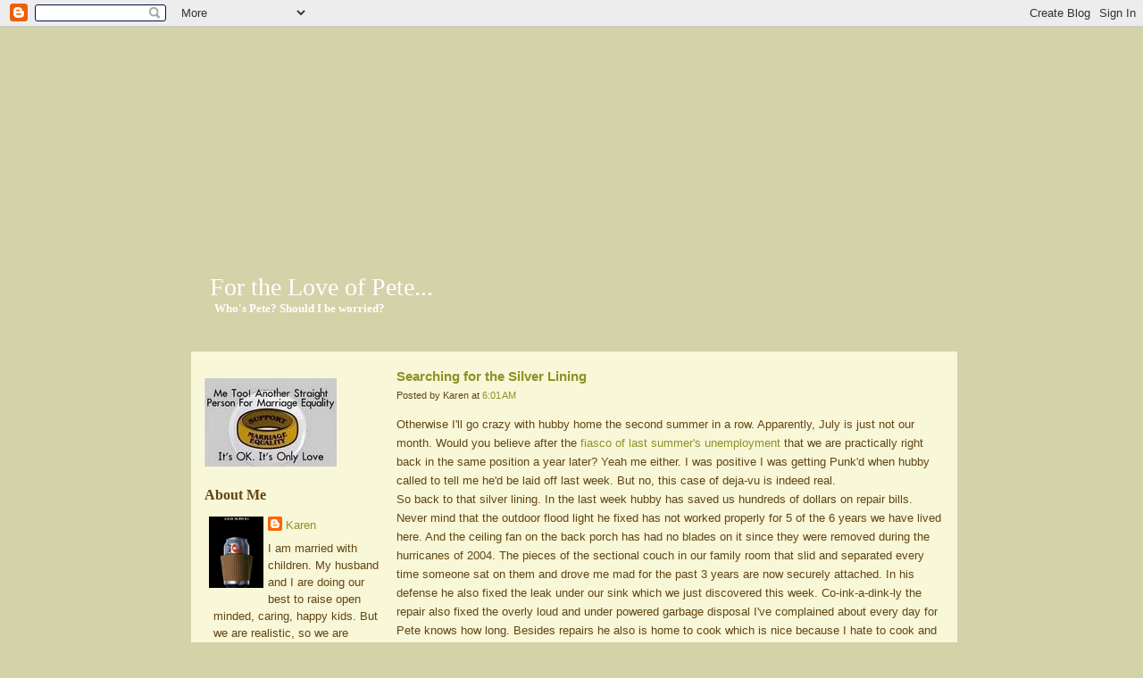

--- FILE ---
content_type: text/html; charset=UTF-8
request_url: http://www.blogfortheloveofpete.com/2009/07/searching-for-silver-lining.html?widgetType=BlogArchive&widgetId=BlogArchive1&action=toggle&dir=open&toggle=MONTHLY-1262322000000&toggleopen=MONTHLY-1246420800000
body_size: 14369
content:
<!--<!DOCTYPE html PUBLIC "-//W3C//DTD XHTML 1.0 Strict//EN" "http://www.w3.org/TR/xhtml1/DTD/xhtml1-strict.dtd">--><html xmlns='http://www.w3.org/1999/xhtml' xmlns:b='http://www.google.com/2005/gml/b' xmlns:data='http://www.google.com/2005/gml/data' xmlns:expr='http://www.google.com/2005/gml/expr'>
<head>
<link href='https://www.blogger.com/static/v1/widgets/55013136-widget_css_bundle.css' rel='stylesheet' type='text/css'/>
<meta content='text/html; charset=UTF-8' http-equiv='Content-Type'/>
<meta content='blogger' name='generator'/>
<link href='http://www.blogfortheloveofpete.com/favicon.ico' rel='icon' type='image/x-icon'/>
<link href='http://www.blogfortheloveofpete.com/2009/07/searching-for-silver-lining.html' rel='canonical'/>
<link rel="alternate" type="application/atom+xml" title="For the Love of Pete... - Atom" href="http://www.blogfortheloveofpete.com/feeds/posts/default" />
<link rel="alternate" type="application/rss+xml" title="For the Love of Pete... - RSS" href="http://www.blogfortheloveofpete.com/feeds/posts/default?alt=rss" />
<link rel="service.post" type="application/atom+xml" title="For the Love of Pete... - Atom" href="https://www.blogger.com/feeds/4330491478645839180/posts/default" />

<link rel="alternate" type="application/atom+xml" title="For the Love of Pete... - Atom" href="http://www.blogfortheloveofpete.com/feeds/1986468313973867309/comments/default" />
<!--Can't find substitution for tag [blog.ieCssRetrofitLinks]-->
<meta content='http://www.blogfortheloveofpete.com/2009/07/searching-for-silver-lining.html' property='og:url'/>
<meta content='Searching for the Silver Lining' property='og:title'/>
<meta content='Otherwise I&#39;ll go crazy with hubby home the second summer in a row. Apparently, July is just not our month. Would you believe after the  fia...' property='og:description'/>
<title>For the Love of Pete...: Searching for the Silver Lining</title>
<style id='page-skin-1' type='text/css'><!--
/*
-----------------------------------------------
Blogger Template Style
Name:         Bookworm
Designer:     B. Wente
----------------------------------------------- */
@import url(base-weblog.css);
body {
background-color:#d3d2a9;
padding:0;
margin:0;
line-height:1.0;
color: #624512;
font-family:"Trebuchet MS", Verdana, Arial, Helvetica, sans-serif;
font-size:80%;
text-align:center;
}
a {
color: #8f9027;
/*color:#A1CD3A;*/
text-decoration:none;
}
a:hover {
text-decoration:underline;
}
#container {
background-image: url(http://www.wentefamily.com/blogger/body.gif);
background-repeat:no-repeat;
height:29px;
background-position:top left;
text-align:left;
margin:auto;
width:920px;
}
#container-inner {
background-image: url(http://www.wentefamily.com/blogger/body.gif);
background-position:top left;
background-repeat:repeat-y;
margin:18px auto 0 auto;
}
.entry-content,
.trackbacks-info,
.trackback-content,
.comment-content,
.comments-open-content,
.comments-closed
{
clear: both;
margin: 5px 0;
}
.entry-excerpt,
.entry-body,
.entry-more-link,
.entry-more
{
clear: both;
}
.entry-footer,
.trackback-footer,
.comment-footer,
.comments-open-footer,
.archive-content
{
clear: both;
margin: 5px 0 20px 0;
}
#banner {
background: url(http://www.wentefamily.com/blogger/banner.jpg) no-repeat 31px 16px;
height:333px;
}
#banner-inner {
margin-left:55px;
padding-top:260px;
}
h1, h2 {
padding:0;
margin:0;
}
#banner-header {
font-family:Georgia,"Times New Roman", Times, serif;
color:#FFF;
font-size:28px;
font-weight:normal;
width: 380px;
}
#banner-header a {
color:#FFF;
text-decoration:none;
}
#banner-description {
color:#FFF;
font-family:Georgia, "Times New Roman", Times, serif;
font-size:13px;
padding:3px 0 0 5px;
width: 380px;
}
#pagebody {
margin-top:13px;
padding-bottom:13px;
margin-bottom: 20px;
background-image: url(http://www.wentefamily.com/blogger/bottom.gif);
background-repeat:no-repeat;
background-position:bottom left;
}
#pagebody-inner {
margin-left:34px;
margin-right:25px;
margin-bottom:15px;
background-color: #f8f7d8;
width:858px;
}
/* --------------------------------------------------one column styles */
.layout-one-column #alpha {
width:625px;
margin:20px 20px 15px 15px;
}
/* --------------------------------------------------two column left styles */
.layout-two-column-left #alpha {
width:200px;
margin:25px 15px 15px 15px;
float:left;
}
.layout-two-column-left #beta {
float:left;
width: 610px;
margin: 15px 0 10px;
}
/* -----------------------------------------------------two column right styles */
.layout-two-column-right #alpha {
width:385px;
margin:25px 0 15px 20px;
}
.layout-two-column-right #beta {
width:185px;
margin:25px 0 15px 35px;
}
.module-categories ul li ul li {
margin-left:5px;
}
h2, h3 {
padding:0;
margin:0;
}
.date-header {
font-family:Georgia, "Times New Roman", Times, serif;
font-size:14px;
padding:0;
margin:0;
}
.entry-header {
font-family:Georgia, "Times New Roman", Times, serif;
font-size:20px;
padding:3px 0 0 0;
margin:0 0 15px 0;
}
.entry {
line-height:1.7;
}
.entry-content {
clear:both;
margin:0;
}
.entry-body {margin:15px 0; text-align:justify; }
.entry-body p {
font-size:1em;
line-height:1.7;
margin:0 0 15px 0;
}
.entry-body ul, .entry-body ol {
line-height:1.7;
margin-bottom:15px;
}
.entry-body blockquote {
padding-left:10px;
border-left:1px dotted #A1CD3A;
}
.entry-footer {
text-align:center;
}
.entry-body img {
border: 1px solid #624512;
background-color: #fff;
padding: 8px;
}
.entry-body img[align="right"] {margin: 5px 0 15px 15px; display:block;}
.entry-body img[align="left"] {margin: 5px 15px 15px 0; display:block;}
.entry-footer {
clear:both;
margin:10px 0 20px 0;
padding:5px;
border-bottom:1px dotted #A1CD3A;
text-align:center;
}
.post-footers {display:block;}
.separator {display:none;}
input, textarea {
font-size: 1.2em;
padding: 2px;
margin: 3px 1px 3px 0;
border: 1px solid #696969;
background-color:#EDF5E6;
color:#696969;
}
textarea {
font-family: verdana, arial, sans-serif;
font-size: 1em;
}
input#search {
padding:3px;
}
/* module styles */
#alpha h2, #alpha .module-header a {
font-size:16px;
font-family:Georgia, "Times New Roman", Times, serif;
text-decoration:none;
padding:0 0 2px 0;
margin:10px 0;
}
dd.profile-textblock {
margin-left: 10px;
}
#alpha ol, #alpha ul {
margin:0;
padding:0;
}
#alpha ol li, #alpha ul li {
line-height:1.5;
list-style-type:none;
}
#alpha .widget {
position: relative;
margin: 5px 0 20px 0;
line-height:1.5;
}
#alpha ul li ul li {
margin-left: 5px;
}
/* comment and trackback styles */
.trackbacks-info,
.trackback-content,
.comment-content,
.comments-open-content,
.comments-closed,
.trackback-footer,
.comment-footer,
.comments-open-footer,
.archive-content
{
clear: both;
margin: 0;
}
.comments-open-content {
padding:10px;
}
.comments-open-header,
.trackbacks-open-header,
.comments-header,
.trackbacks-header {
font-family:Georgia, "Times New Roman", Times, serif;
font-weight:normal;
font-size:20px;
clear:both;
margin-left:10px;
}
.comments-open-header {
margin-bottom:25px;
}
.trackbacks, .comments {;
margin:10px 0;
clear:both;
}
.trackbacks-content, .comments-content  {
margin:10px;
}
.comments {
margin-bottom:40px;
}
#trackbacks-info {
text-align:center;
padding:10px 0;
font-style:italic;
font-size:.95em;
}
.trackback-footer, .comment-footer {
text-align:right;
font-style:italic;
clear: both;
margin: 10px 10px 25px 0;
}
.trackbacks-info,
.trackback-content,
.comment-content,
.comments-open-content,
.comments-closed
{
clear: both;
margin: 0;
}
/* livejournal styles */
.entry-userpic {
display:none;
}
.banner-user {
display:none;
}
.banner-user-photo {
display:none;
}
.banner-user-photo img {
display:none;
}
.comment-userpic {
display:none;
}
/*  typepad styles */
.typelist-thumbnail img,
.module-galleries .typelist-thumbnail img,
.module-featured-photo img,
.image-thumbnail img {
border:1px solid #FFF;
}
.clear{clear:both;}

--></style>
<link href='https://www.blogger.com/dyn-css/authorization.css?targetBlogID=4330491478645839180&amp;zx=94a36953-d20d-417e-b874-838544a98e3f' media='none' onload='if(media!=&#39;all&#39;)media=&#39;all&#39;' rel='stylesheet'/><noscript><link href='https://www.blogger.com/dyn-css/authorization.css?targetBlogID=4330491478645839180&amp;zx=94a36953-d20d-417e-b874-838544a98e3f' rel='stylesheet'/></noscript>
<meta name='google-adsense-platform-account' content='ca-host-pub-1556223355139109'/>
<meta name='google-adsense-platform-domain' content='blogspot.com'/>

</head>
<body class='layout-two-column-left'>
<div class='navbar section' id='navbar'><div class='widget Navbar' data-version='1' id='Navbar1'><script type="text/javascript">
    function setAttributeOnload(object, attribute, val) {
      if(window.addEventListener) {
        window.addEventListener('load',
          function(){ object[attribute] = val; }, false);
      } else {
        window.attachEvent('onload', function(){ object[attribute] = val; });
      }
    }
  </script>
<div id="navbar-iframe-container"></div>
<script type="text/javascript" src="https://apis.google.com/js/platform.js"></script>
<script type="text/javascript">
      gapi.load("gapi.iframes:gapi.iframes.style.bubble", function() {
        if (gapi.iframes && gapi.iframes.getContext) {
          gapi.iframes.getContext().openChild({
              url: 'https://www.blogger.com/navbar/4330491478645839180?po\x3d1986468313973867309\x26origin\x3dhttp://www.blogfortheloveofpete.com',
              where: document.getElementById("navbar-iframe-container"),
              id: "navbar-iframe"
          });
        }
      });
    </script><script type="text/javascript">
(function() {
var script = document.createElement('script');
script.type = 'text/javascript';
script.src = '//pagead2.googlesyndication.com/pagead/js/google_top_exp.js';
var head = document.getElementsByTagName('head')[0];
if (head) {
head.appendChild(script);
}})();
</script>
</div></div>
<div id='container'><div class='pkg' id='container-inner'>
<!-- skip links for text browsers -->
<span id='skiplinks' style='display:none;'>
<a href='#main'>skip to main </a> |
				<a href='#sidebar'>skip to sidebar</a>
</span>
<div id='banner'><div class='pkg' id='banner-inner'>
<div class='header section' id='header'><div class='widget Header' data-version='1' id='Header1'>
<h1 id='banner-header'>
<a href='http://www.blogfortheloveofpete.com/'>For the Love of Pete...</a>
</h1>
<h2 id='banner-description'>Who's Pete? 
Should I be worried?</h2>
</div></div>
</div></div>
<div id='pagebody'><div class='pkg' id='pagebody-inner'>
<div id='alpha'><div class='pkg' id='alpha-inner'>
<div class='sidebar section' id='sidebar'><div class='widget Image' data-version='1' id='Image3'>
<div class='widget-content'>
<img alt='' height='99' id='Image3_img' src='https://blogger.googleusercontent.com/img/b/R29vZ2xl/AVvXsEjl0INCGBq5UAk8gXXFQK-lXBumj_miu7mjfbQAbL1LKpxr6wccaeU2baecF0bJZt9XsRb65Iw2MAKH1Vnn7jRhq_ZrRrU8iuXrOVHGKYGULRvAx8oIrMWjUWA3KDX10zzcyrlKEtvUDEU/s200/screen-capture-3.jpg' width='148'/>
<br/>
</div>
<div class='clear'></div>
</div><div class='widget Profile' data-version='1' id='Profile1'>
<h2>About Me</h2>
<div class='widget-content'>
<a href='https://www.blogger.com/profile/14349303360950494430'><img alt='My photo' class='profile-img' height='80' src='//blogger.googleusercontent.com/img/b/R29vZ2xl/AVvXsEhLovDv_vabjOjuC2gQDIfcrBT27QX_yVcBXNYQZgS0x0F32v_-81wm_YmJbs0Nh_XZXOzb-LVZXC0GpSKjbaIKY_w40ULRHKbKwLNc_LBTSoz_0Kn23GpeGS7d_mtd6A/s220/screen-capture-1.jpg' width='61'/></a>
<dl class='profile-datablock'>
<dt class='profile-data'>
<a class='profile-name-link g-profile' href='https://www.blogger.com/profile/14349303360950494430' rel='author' style='background-image: url(//www.blogger.com/img/logo-16.png);'>
Karen
</a>
</dt>
<dd class='profile-textblock'>I am married with children. My husband and I are doing our best to raise open minded, caring, happy kids. But we are realistic, so we are keeping records of our shortcomings for the therapists they'll surely need in the future.</dd>
</dl>
<a class='profile-link' href='https://www.blogger.com/profile/14349303360950494430' rel='author'>View my complete profile</a>
<div class='clear'></div>
</div>
</div><div class='widget LinkList' data-version='1' id='LinkList2'>
<h2>Other Black Holes of Wasted Time...</h2>
<div class='widget-content'>
<ul>
<li><a href='http://freerangekids.wordpress.com/'>Free Range Kids</a></li>
<li><a href='http://gofugyourself.celebuzz.com/'>Go Fug Yourself</a></li>
<li><a href='http://tackyfabulousorlando.blogspot.com/'>Tacky Fabulous</a></li>
<li><a href='http://cakewrecks.blogspot.com/'>Cake Wrecks</a></li>
<li><a href='http://www.televisionwithoutpity.com/'>Television Without Pity</a></li>
<li><a href='http://www.scrapblog.com/'>ScrapBlog</a></li>
<li><a href='http://www.passiveaggressivenotes.com/'>Passive Aggressive Notes</a></li>
<li><a href='http://inthemotherhood.msn.com/Default.aspx?source=email&videoId=16'>Into Motherhood</a></li>
<li><a href='http://www.notwithoutmyhandbag.com/babynames/index.html'>Baby's Named a Bad, Bad Thing</a></li>
<li><a href='http://eavesdropwriter.blogspot.com/'>Eavesdropping Blogger</a></li>
</ul>
<div class='clear'></div>
</div>
</div><div class='widget BlogList' data-version='1' id='BlogList1'>
<h2 class='title'>My Blog List</h2>
<div class='widget-content'>
<div class='blog-list-container' id='BlogList1_container'>
<ul id='BlogList1_blogs'>
<li style='display: block;'>
<div class='blog-icon'>
<img data-lateloadsrc='https://lh3.googleusercontent.com/blogger_img_proxy/AEn0k_vGmXrc_tEr08teN0f8n-MuDiwrUX7IleoUVtkIdN60rA_6uoqMfYhWljY865W4QQ=s16-w16-h16' height='16' width='16'/>
</div>
<div class='blog-content'>
<div class='blog-title'>
<a href='' target='_blank'>
Motherhood is Not for Wimps</a>
</div>
<div class='item-content'>
<span class='item-title'>
<a href='https://damomma.com/becric-offers-the-best-sports-betting-and-casino-games-for-indian-players/' target='_blank'>
Becric Offers the Best Sports Betting and Casino Games for Indian Players
</a>
</span>
<div class='item-time'>
10 months ago
</div>
</div>
</div>
<div style='clear: both;'></div>
</li>
<li style='display: block;'>
<div class='blog-icon'>
<img data-lateloadsrc='https://lh3.googleusercontent.com/blogger_img_proxy/AEn0k_sfcM9-Eg2oTUgNwtirtddaSFwoUg_t2VEIWOOLcSctH3wPr8D-lvYnMxhJ7z1nQx0WB-0SCk3kokrcSBXZR_cdwOJsTdappXSaF_80Jt9Ka7JwWg=s16-w16-h16' height='16' width='16'/>
</div>
<div class='blog-content'>
<div class='blog-title'>
<a href='https://daybydaywithsuz.blogspot.com/' target='_blank'>
Day By Day.....My Life As  A Busy Bee</a>
</div>
<div class='item-content'>
<span class='item-title'>
<a href='https://daybydaywithsuz.blogspot.com/2020/09/i-moved-while-ago-but-forgot-to-mention.html' target='_blank'>
I moved a while ago and I thought you knew this. No?
</a>
</span>
<div class='item-time'>
5 years ago
</div>
</div>
</div>
<div style='clear: both;'></div>
</li>
<li style='display: block;'>
<div class='blog-icon'>
<img data-lateloadsrc='https://lh3.googleusercontent.com/blogger_img_proxy/AEn0k_stdgfYnawXC_1imPjpo5SiXeGgirQwzLs9OHCIYuTozodIOyfqkymUwzY2TlYjjqREtHI12ku99ddvcAPtnZCQw3a649OOHTcS6ig=s16-w16-h16' height='16' width='16'/>
</div>
<div class='blog-content'>
<div class='blog-title'>
<a href='http://queenofshakeshake.com' target='_blank'>
The Queen of Shake-Shake</a>
</div>
<div class='item-content'>
<span class='item-title'>
<a href='http://queenofshakeshake.com/how-does-coloring-pages-help-in-childs-development/' target='_blank'>
How Does Coloring Pages help In child&#8217;s development?
</a>
</span>
<div class='item-time'>
5 years ago
</div>
</div>
</div>
<div style='clear: both;'></div>
</li>
<li style='display: block;'>
<div class='blog-icon'>
<img data-lateloadsrc='https://lh3.googleusercontent.com/blogger_img_proxy/AEn0k_vEL9iKtL_taN7b5N7fUKUP9Do15N5W4jDKfr5qN4yRsL7S4vG-RHhO-QgGHHUJvOb2DNHBIbOk4zhMX804N_Qb4VyYPdg94w=s16-w16-h16' height='16' width='16'/>
</div>
<div class='blog-content'>
<div class='blog-title'>
<a href='http://www.thebadmom.com/' target='_blank'>
bad mom</a>
</div>
<div class='item-content'>
<span class='item-title'>
<a href='http://www.thebadmom.com/2019/03/a-calling-recalled.html' target='_blank'>
a calling recalled
</a>
</span>
<div class='item-time'>
6 years ago
</div>
</div>
</div>
<div style='clear: both;'></div>
</li>
<li style='display: block;'>
<div class='blog-icon'>
<img data-lateloadsrc='https://lh3.googleusercontent.com/blogger_img_proxy/AEn0k_vUn8r17PFC_uLYv7D75LntCrx1QUG_yBEw4n48oEbLRh0c6mMgY1VhpAIpbPJLYeXqIa2a_B4319CwkvzBsY1ETFgdGJklFEedLtOq2U3yIkSFzwgnqVLSgMw=s16-w16-h16' height='16' width='16'/>
</div>
<div class='blog-content'>
<div class='blog-title'>
<a href='http://boobsinjuriesanddrpepper.blogspot.com/' target='_blank'>
Boobs, Injuries and Dr Pepper</a>
</div>
<div class='item-content'>
<span class='item-title'>
<a href='http://boobsinjuriesanddrpepper.blogspot.com/2017/06/or-get-off-pot.html' target='_blank'>
....or Get Off the Pot
</a>
</span>
<div class='item-time'>
8 years ago
</div>
</div>
</div>
<div style='clear: both;'></div>
</li>
<li style='display: block;'>
<div class='blog-icon'>
<img data-lateloadsrc='https://lh3.googleusercontent.com/blogger_img_proxy/AEn0k_s8BY9Cq9e6jVYN5TD6ayjDInfh1_XlK28dqGTiY-6mGlZTbWgQc34D_u00MAADtyy7svtvxVm04vjoEAQkdF3AXyE6SrRobsGXVP_mkVWB__QvQqWCvmmp06zZ34nFE-Wl2Nd7=s16-w16-h16' height='16' width='16'/>
</div>
<div class='blog-content'>
<div class='blog-title'>
<a href='http://ipromisenottolaughduringtheseance.blogspot.com/' target='_blank'>
I Promise Not to Laugh During the Seance</a>
</div>
<div class='item-content'>
<span class='item-title'>
<a href='http://ipromisenottolaughduringtheseance.blogspot.com/2016/01/4-years-later.html' target='_blank'>
4 Years Later...
</a>
</span>
<div class='item-time'>
9 years ago
</div>
</div>
</div>
<div style='clear: both;'></div>
</li>
<li style='display: block;'>
<div class='blog-icon'>
<img data-lateloadsrc='https://lh3.googleusercontent.com/blogger_img_proxy/AEn0k_tUB8xlTcB1txzsW4cXr2zWJrC2CoFie5o25L4c2KpaRLkQfW6JNLPwFWTrY6_-YJ7iEHU24E21u4D1JujGgBJrAx3GDYstptyZgHI95KEp-w=s16-w16-h16' height='16' width='16'/>
</div>
<div class='blog-content'>
<div class='blog-title'>
<a href='http://slackermomof3.blogspot.com/' target='_blank'>
Domestic Spaz - Putting the "Me" Back in Mommy</a>
</div>
<div class='item-content'>
<span class='item-title'>
<a href='http://slackermomof3.blogspot.com/2015/08/the-spaz-on-faith.html' target='_blank'>
The Spaz on Faith
</a>
</span>
<div class='item-time'>
10 years ago
</div>
</div>
</div>
<div style='clear: both;'></div>
</li>
<li style='display: block;'>
<div class='blog-icon'>
<img data-lateloadsrc='https://lh3.googleusercontent.com/blogger_img_proxy/AEn0k_uUSieIlInmw3c9F4mbtFU8ldBWSaiSVonhjNCthUrknfn6erw8NHsVdL_dIsFq3WVM5M3m4AQtvTldHx_waDO3qTXGQAPFe6uWCf82Pw=s16-w16-h16' height='16' width='16'/>
</div>
<div class='blog-content'>
<div class='blog-title'>
<a href='http://mommyneedsacocktail.com' target='_blank'>
Mommy Needs A Cocktail</a>
</div>
<div class='item-content'>
<span class='item-title'>
<a href='http://mommyneedsacocktail.com/2015/08/that-time-we-scared-a-bear-at-shenandoah-national-park/' target='_blank'>
That Time We Scared a Bear at Shenandoah National Park
</a>
</span>
<div class='item-time'>
10 years ago
</div>
</div>
</div>
<div style='clear: both;'></div>
</li>
<li style='display: block;'>
<div class='blog-icon'>
<img data-lateloadsrc='https://lh3.googleusercontent.com/blogger_img_proxy/AEn0k_ukWLFnLtdmydk5FP4KcnIUR_QcFczSlaJFhHtKV2B_v6cUiWv03vc8Wa3cVWeliuB4rxnZ-nTP1GHSW88Rb1lVZSfz3v1GVKhZ3xZxCb4=s16-w16-h16' height='16' width='16'/>
</div>
<div class='blog-content'>
<div class='blog-title'>
<a href='https://jugglinglife.typepad.com/juggling_life/' target='_blank'>
Juggling Life</a>
</div>
<div class='item-content'>
<span class='item-title'>
<a href='https://jugglinglife.typepad.com/juggling_life/2015/07/in-the-van-a-snapshot-in-time-.html' target='_blank'>
In The Van: A Snapshot in Time
</a>
</span>
<div class='item-time'>
10 years ago
</div>
</div>
</div>
<div style='clear: both;'></div>
</li>
<li style='display: block;'>
<div class='blog-icon'>
<img data-lateloadsrc='https://lh3.googleusercontent.com/blogger_img_proxy/AEn0k_sTLODUs5OI8yAswOR1PVS4aV_FfaqHU7-hYWd50igkQsMy0jAHmenqjNLbYQVFHM-4BtAkPE-luV6M7VzyXYOdytMMWclkb1SVUrrA=s16-w16-h16' height='16' width='16'/>
</div>
<div class='blog-content'>
<div class='blog-title'>
<a href='http://blog.justexpressive.com' target='_blank'>
Just Expressive</a>
</div>
<div class='item-content'>
<span class='item-title'>
<a href='http://blog.justexpressive.com/?p=2944' target='_blank'>
Yin vs Restorative: you mean they aren&#8217;t actually the same?
</a>
</span>
<div class='item-time'>
10 years ago
</div>
</div>
</div>
<div style='clear: both;'></div>
</li>
<li style='display: block;'>
<div class='blog-icon'>
<img data-lateloadsrc='https://lh3.googleusercontent.com/blogger_img_proxy/AEn0k_t7mF7fMJWcFczbgDHXyBmGor10mpTFZO9IoDWS_LxJzO9GnH37UGcC8fEQ_sYAU4AlLhUs26E6tTyyQ1_ORFI5YtJUpPjc0FGvOXlzieux=s16-w16-h16' height='16' width='16'/>
</div>
<div class='blog-content'>
<div class='blog-title'>
<a href='http://derfwadmanor.blogspot.com/' target='_blank'>
Derfwad Manor</a>
</div>
<div class='item-content'>
<span class='item-title'>
<a href='http://derfwadmanor.blogspot.com/2013/01/sensasi-liburan-menginap-di-hotel-batu.html' target='_blank'>
Sensasi Liburan Menginap Di Hotel Batu Malang
</a>
</span>
<div class='item-time'>
12 years ago
</div>
</div>
</div>
<div style='clear: both;'></div>
</li>
<li style='display: block;'>
<div class='blog-icon'>
<img data-lateloadsrc='https://lh3.googleusercontent.com/blogger_img_proxy/AEn0k_vaTTrhGWIyfNBwGL8GR3DIr2ZeyMaGzgE3iOYtqGE37HYREXz86-OyQIc8YX0AhFww_yZcv3C7lGh7KBZS-TPAesJudqGAq2Hv4GnOksdIUHAiKe4=s16-w16-h16' height='16' width='16'/>
</div>
<div class='blog-content'>
<div class='blog-title'>
<a href='http://coffeeslutatlarge.blogspot.com/' target='_blank'>
Coffee Slut</a>
</div>
<div class='item-content'>
<span class='item-title'>
<a href='http://coffeeslutatlarge.blogspot.com/2012/11/saturday-9-cold-turkey.html' target='_blank'>
Saturday 9: Cold Turkey
</a>
</span>
<div class='item-time'>
13 years ago
</div>
</div>
</div>
<div style='clear: both;'></div>
</li>
<li style='display: block;'>
<div class='blog-icon'>
<img data-lateloadsrc='https://lh3.googleusercontent.com/blogger_img_proxy/AEn0k_tDBxGaceFIQSH10HMsLhhIZQFSwOH61Hlr4LCmAeXVn8F3UeJMnom1ksSFJtot-emE6vQxX7oBlz8u1ZCnkaVY7RD7ReV_lEIc7TGc-5k=s16-w16-h16' height='16' width='16'/>
</div>
<div class='blog-content'>
<div class='blog-title'>
<a href='http://twinklesmom.blogspot.com/' target='_blank'>
LATE TO THE PARTY</a>
</div>
<div class='item-content'>
<span class='item-title'>
<a href='http://twinklesmom.blogspot.com/2012/05/hello.html' target='_blank'>
Hello
</a>
</span>
<div class='item-time'>
13 years ago
</div>
</div>
</div>
<div style='clear: both;'></div>
</li>
<li style='display: block;'>
<div class='blog-icon'>
<img data-lateloadsrc='https://lh3.googleusercontent.com/blogger_img_proxy/AEn0k_vgj9miwYZsav9NJw15sVOn2HvduOqlwTkycSl54NzQZSmLP2YDX14JCNaH97npMtveQV6otJU4SDVhXoNWgaA6QlsODVawZmJIyk62W4oZ=s16-w16-h16' height='16' width='16'/>
</div>
<div class='blog-content'>
<div class='blog-title'>
<a href='http://vintagethirty.blogspot.com/' target='_blank'>
Vintage Thirty</a>
</div>
<div class='item-content'>
<span class='item-title'>
<a href='http://vintagethirty.blogspot.com/2012/01/please-hold-while-we-transfer-this-blog.html' target='_blank'>
Please Hold While We Transfer this Blog
</a>
</span>
<div class='item-time'>
13 years ago
</div>
</div>
</div>
<div style='clear: both;'></div>
</li>
<li style='display: block;'>
<div class='blog-icon'>
<img data-lateloadsrc='https://lh3.googleusercontent.com/blogger_img_proxy/AEn0k_tB1TEvYnfZyxEvLYnMOsFX2Q501fXvofrYqef1ctqNlIoZy0L-MNvDBazYOW4hrwALYraNUKRDEJv2oPrqyFHPHxc0JU6BpwwS898PioYl=s16-w16-h16' height='16' width='16'/>
</div>
<div class='blog-content'>
<div class='blog-title'>
<a href='http://themeanestmom.blogspot.com/' target='_blank'>
THE MEANEST MOM</a>
</div>
<div class='item-content'>
<span class='item-title'>
<a href='http://themeanestmom.blogspot.com/2012/01/rudolph-semi-decapitated-reindeer.html' target='_blank'>
Rudolph the Semi-Decapitated Reindeer
</a>
</span>
<div class='item-time'>
13 years ago
</div>
</div>
</div>
<div style='clear: both;'></div>
</li>
<li style='display: block;'>
<div class='blog-icon'>
<img data-lateloadsrc='https://lh3.googleusercontent.com/blogger_img_proxy/AEn0k_vK0VunGi2olwVW0M97jlcZpR2aWc_9iRnb9FyIMCesW8k4NOLrBnSpWUsBZpPE3zY66OurSOtwmQAfabOa4Jhh8DU8sa7d29Sl-wYU6g=s16-w16-h16' height='16' width='16'/>
</div>
<div class='blog-content'>
<div class='blog-title'>
<a href='http://katydidnot.blogspot.com/' target='_blank'>
katydidnot</a>
</div>
<div class='item-content'>
<span class='item-title'>
<a href='http://katydidnot.blogspot.com/2011/10/she-runs-her-floured-hands-over-your.html' target='_blank'>
she runs her floured hands over your hair, Hope does.
</a>
</span>
<div class='item-time'>
14 years ago
</div>
</div>
</div>
<div style='clear: both;'></div>
</li>
<li style='display: block;'>
<div class='blog-icon'>
<img data-lateloadsrc='https://lh3.googleusercontent.com/blogger_img_proxy/AEn0k_vtbABWbG-m7qXvB8L0BfTu7aE_Z_pvAxR8zwYpII81Rhz3ysYzEIBUY6mo6fykPhjZN0-qpfaGC_NNkRre__hoQeKBmPjZiEfKbdop-Xf5axN5TQ=s16-w16-h16' height='16' width='16'/>
</div>
<div class='blog-content'>
<div class='blog-title'>
<a href='http://thelamottafamily.blogspot.com/' target='_blank'>
Eeny, Meeny, Miny, Moe</a>
</div>
<div class='item-content'>
<span class='item-title'>
<a href='http://thelamottafamily.blogspot.com/2010/09/just-wanted-to-let-you-all-know-that-we.html' target='_blank'>
</a>
</span>
<div class='item-time'>
15 years ago
</div>
</div>
</div>
<div style='clear: both;'></div>
</li>
<li style='display: block;'>
<div class='blog-icon'>
<img data-lateloadsrc='https://lh3.googleusercontent.com/blogger_img_proxy/AEn0k_tIALh0kMwpJikZlgDbo_9ZoGRK9V0Oz4_-3AtEkqFoHppBOI6axKEG_0WqdASDsVxLLyBIyefyse-YxdBgIeY4oA4e3FRDKANqlmDG_fSRqd-uabSIM7Jb=s16-w16-h16' height='16' width='16'/>
</div>
<div class='blog-content'>
<div class='blog-title'>
<a href='http://happymealsandhappyhour.blogspot.com/' target='_blank'>
Happy Meals & Happy Hour</a>
</div>
<div class='item-content'>
<span class='item-title'>
<a href='http://happymealsandhappyhour.blogspot.com/2010/08/holy-crap-that-was-fun.html' target='_blank'>
Holy CRAP That Was Fun
</a>
</span>
<div class='item-time'>
15 years ago
</div>
</div>
</div>
<div style='clear: both;'></div>
</li>
<li style='display: block;'>
<div class='blog-icon'>
<img data-lateloadsrc='https://lh3.googleusercontent.com/blogger_img_proxy/AEn0k_vWu800W9IRx-sxCT681ucph5bAk7yqt9XbZIZGvQ2Ivkd9YJee3RfEwEqNpNluJ4N_FC4yipciKUYAKDsvWNu0cA9DFVtzmLqF2l91idPP0N_VYIvN8s4bTTZJKA=s16-w16-h16' height='16' width='16'/>
</div>
<div class='blog-content'>
<div class='blog-title'>
<a href='http://notwinningmotheroftheyear.blogspot.com/' target='_blank'>
Not Winning Mother of the Year</a>
</div>
<div class='item-content'>
<span class='item-title'>
<a href='http://notwinningmotheroftheyear.blogspot.com/2010/06/wow-i-guess-i-took-some-time-off-huh.html' target='_blank'>
Wow, I Guess I Took Some Time Off, Huh?
</a>
</span>
<div class='item-time'>
15 years ago
</div>
</div>
</div>
<div style='clear: both;'></div>
</li>
<li style='display: block;'>
<div class='blog-icon'>
<img data-lateloadsrc='https://lh3.googleusercontent.com/blogger_img_proxy/AEn0k_viSdaX6VpnR6UpswmEG6C16LZWST8iXhOmPq_1EkRPqe0kpCiD5iL_YckticGtl1l-HsbSy16It34Kch5B59rxeeU0NrFQbB26gKAYUDP4KZI=s16-w16-h16' height='16' width='16'/>
</div>
<div class='blog-content'>
<div class='blog-title'>
<a href='http://grpottersblog3.blogspot.com/' target='_blank'>
Gary Rith Pottery Blog</a>
</div>
<div class='item-content'>
<span class='item-title'>
<a href='http://grpottersblog3.blogspot.com/2009/11/bye-bye-bloggy-out-of-memory.html' target='_blank'>
bye bye bloggy! out of memory....
</a>
</span>
<div class='item-time'>
16 years ago
</div>
</div>
</div>
<div style='clear: both;'></div>
</li>
<li style='display: block;'>
<div class='blog-icon'>
<img data-lateloadsrc='https://lh3.googleusercontent.com/blogger_img_proxy/AEn0k_tgr8sJ8MMvdISQzmuEHa2vKLmnMJDi91vQDYhgsC6o60FBL4h0EGrWpIIOn_0wZl9tY5hbnts4llb1e7MZjWhzA6xvu8Nlw4XLDVEhlOo=s16-w16-h16' height='16' width='16'/>
</div>
<div class='blog-content'>
<div class='blog-title'>
<a href='http://pickledbeef.blogspot.com/' target='_blank'>
Pickled Beef</a>
</div>
<div class='item-content'>
<span class='item-title'>
<a href='http://pickledbeef.blogspot.com/2009/08/happy-trails.html' target='_blank'>
Happy Trails
</a>
</span>
<div class='item-time'>
16 years ago
</div>
</div>
</div>
<div style='clear: both;'></div>
</li>
<li style='display: block;'>
<div class='blog-icon'>
<img data-lateloadsrc='https://lh3.googleusercontent.com/blogger_img_proxy/AEn0k_tRrMzc3fNRw5A39RGqv8ii-75CIcWw8F6R0uRt5WK_iHhUjOd2K3koVBqffJU85HtshvR0E7CfzFkeCJaoxliOKzqW3YQJzbXQf-7JIDMQ3suia1zj=s16-w16-h16' height='16' width='16'/>
</div>
<div class='blog-content'>
<div class='blog-title'>
<a href='http://hellomynameisdrama.blogspot.com/' target='_blank'>
Hello...My Name is DRAMA.</a>
</div>
<div class='item-content'>
<span class='item-title'>
<a href='http://hellomynameisdrama.blogspot.com/2009/05/blog-post.html' target='_blank'>
....
</a>
</span>
<div class='item-time'>
16 years ago
</div>
</div>
</div>
<div style='clear: both;'></div>
</li>
<li style='display: block;'>
<div class='blog-icon'>
<img data-lateloadsrc='https://lh3.googleusercontent.com/blogger_img_proxy/AEn0k_sW_VBDtqb3WqKC_udwwPdlB08q9CyFba1CvP_uu5QqBZ2s_2lNg17zt_QAxQKhiDsobuc4wDtpAUKizVUbUX5T6-uUp-gwrhzWMSVKRYsEYfSandvI=s16-w16-h16' height='16' width='16'/>
</div>
<div class='blog-content'>
<div class='blog-title'>
<a href='http://jason-thejasonshow.blogspot.com/feeds/posts/default' target='_blank'>
The Jason Show</a>
</div>
<div class='item-content'>
<span class='item-title'>
<!--Can't find substitution for tag [item.itemTitle]-->
</span>
<div class='item-time'>
<!--Can't find substitution for tag [item.timePeriodSinceLastUpdate]-->
</div>
</div>
</div>
<div style='clear: both;'></div>
</li>
<li style='display: block;'>
<div class='blog-icon'>
<img data-lateloadsrc='https://lh3.googleusercontent.com/blogger_img_proxy/AEn0k_vWo6dr64ldMoJLP3N5l6JxQgHVYk2QuNBCVrSurFkjdD0G1wGC8h_2jFICORhe4x8LKmAUfUf6K-J0WKR_hM8sAfMPgbUS-g0eJg=s16-w16-h16' height='16' width='16'/>
</div>
<div class='blog-content'>
<div class='blog-title'>
<a href='http://feeds.feedburner.com/whiskeyinmysippycup/LCDr' target='_blank'>
Whiskey in My Sippy Cup</a>
</div>
<div class='item-content'>
<span class='item-title'>
<!--Can't find substitution for tag [item.itemTitle]-->
</span>
<div class='item-time'>
<!--Can't find substitution for tag [item.timePeriodSinceLastUpdate]-->
</div>
</div>
</div>
<div style='clear: both;'></div>
</li>
<li style='display: block;'>
<div class='blog-icon'>
<img data-lateloadsrc='https://lh3.googleusercontent.com/blogger_img_proxy/AEn0k_vo2npy9GuMhll5BHXmRkZc1QR2yxKpESf4zCaFzsPSrH7qbWAMV4E6xDitkH-79-YAJOjcgUcIZdNXO1kMY34hfsWFtIa7pjF7mAI=s16-w16-h16' height='16' width='16'/>
</div>
<div class='blog-content'>
<div class='blog-title'>
<a href='http://moosmoo.wordpress.com/feed/' target='_blank'>
Moo's Moo</a>
</div>
<div class='item-content'>
<span class='item-title'>
<!--Can't find substitution for tag [item.itemTitle]-->
</span>
<div class='item-time'>
<!--Can't find substitution for tag [item.timePeriodSinceLastUpdate]-->
</div>
</div>
</div>
<div style='clear: both;'></div>
</li>
</ul>
<div class='clear'></div>
</div>
</div>
</div><div class='widget Label' data-version='1' id='Label1'>
<h2>Labels</h2>
<div class='widget-content'>
<ul>
<li>
<a href='http://www.blogfortheloveofpete.com/search/label/100%20Things%20About%20Me'>100 Things About Me</a>

        (1)
      </li>
<li>
<a href='http://www.blogfortheloveofpete.com/search/label/Fun%20Flashbacks%20Warning%20photos%20may%20contain%20mullets'>Fun Flashbacks Warning photos may contain mullets</a>

        (5)
      </li>
<li>
<a href='http://www.blogfortheloveofpete.com/search/label/Kiddie%20Flashbacks'>Kiddie Flashbacks</a>

        (2)
      </li>
<li>
<a href='http://www.blogfortheloveofpete.com/search/label/silver%20lining'>silver lining</a>

        (2)
      </li>
<li>
<a href='http://www.blogfortheloveofpete.com/search/label/Sunday%20Suggestions'>Sunday Suggestions</a>

        (7)
      </li>
<li>
<a href='http://www.blogfortheloveofpete.com/search/label/Thoughtful%20Quotes'>Thoughtful Quotes</a>

        (36)
      </li>
<li>
<a href='http://www.blogfortheloveofpete.com/search/label/true%20confessions'>true confessions</a>

        (24)
      </li>
<li>
<a href='http://www.blogfortheloveofpete.com/search/label/weekly%20word%20challenge'>weekly word challenge</a>

        (36)
      </li>
</ul>
<div class='clear'></div>
</div>
</div><div class='widget BlogArchive' data-version='1' id='BlogArchive1'>
<h2>Blog Archive</h2>
<div class='widget-content'>
<div id='ArchiveList'>
<div id='BlogArchive1_ArchiveList'>
<ul>
<li class='archivedate collapsed'>
<a class='toggle' href='//www.blogfortheloveofpete.com/2009/07/searching-for-silver-lining.html?widgetType=BlogArchive&widgetId=BlogArchive1&action=toggle&dir=open&toggle=YEARLY-1262322000000&toggleopen=MONTHLY-1246420800000'>
<span class='zippy'>&#9658; </span>
</a>
<a class='post-count-link' href='http://www.blogfortheloveofpete.com/2010/'>2010</a>
            (<span class='post-count'>1</span>)
          
<ul>
<li class='archivedate collapsed'>
<a class='toggle' href='//www.blogfortheloveofpete.com/2009/07/searching-for-silver-lining.html?widgetType=BlogArchive&widgetId=BlogArchive1&action=toggle&dir=open&toggle=MONTHLY-1262322000000&toggleopen=MONTHLY-1246420800000'>
<span class='zippy'>&#9658; </span>
</a>
<a class='post-count-link' href='http://www.blogfortheloveofpete.com/2010/01/'>January</a>
            (<span class='post-count'>1</span>)
          
</li>
</ul>
</li>
</ul>
<ul>
<li class='archivedate expanded'>
<a class='toggle' href='//www.blogfortheloveofpete.com/2009/07/searching-for-silver-lining.html?widgetType=BlogArchive&widgetId=BlogArchive1&action=toggle&dir=close&toggle=YEARLY-1230786000000&toggleopen=MONTHLY-1246420800000'>
<span class='zippy toggle-open'>&#9660; </span>
</a>
<a class='post-count-link' href='http://www.blogfortheloveofpete.com/2009/'>2009</a>
            (<span class='post-count'>61</span>)
          
<ul>
<li class='archivedate collapsed'>
<a class='toggle' href='//www.blogfortheloveofpete.com/2009/07/searching-for-silver-lining.html?widgetType=BlogArchive&widgetId=BlogArchive1&action=toggle&dir=open&toggle=MONTHLY-1259643600000&toggleopen=MONTHLY-1246420800000'>
<span class='zippy'>&#9658; </span>
</a>
<a class='post-count-link' href='http://www.blogfortheloveofpete.com/2009/12/'>December</a>
            (<span class='post-count'>1</span>)
          
</li>
</ul>
<ul>
<li class='archivedate collapsed'>
<a class='toggle' href='//www.blogfortheloveofpete.com/2009/07/searching-for-silver-lining.html?widgetType=BlogArchive&widgetId=BlogArchive1&action=toggle&dir=open&toggle=MONTHLY-1254369600000&toggleopen=MONTHLY-1246420800000'>
<span class='zippy'>&#9658; </span>
</a>
<a class='post-count-link' href='http://www.blogfortheloveofpete.com/2009/10/'>October</a>
            (<span class='post-count'>1</span>)
          
</li>
</ul>
<ul>
<li class='archivedate collapsed'>
<a class='toggle' href='//www.blogfortheloveofpete.com/2009/07/searching-for-silver-lining.html?widgetType=BlogArchive&widgetId=BlogArchive1&action=toggle&dir=open&toggle=MONTHLY-1251777600000&toggleopen=MONTHLY-1246420800000'>
<span class='zippy'>&#9658; </span>
</a>
<a class='post-count-link' href='http://www.blogfortheloveofpete.com/2009/09/'>September</a>
            (<span class='post-count'>1</span>)
          
</li>
</ul>
<ul>
<li class='archivedate collapsed'>
<a class='toggle' href='//www.blogfortheloveofpete.com/2009/07/searching-for-silver-lining.html?widgetType=BlogArchive&widgetId=BlogArchive1&action=toggle&dir=open&toggle=MONTHLY-1249099200000&toggleopen=MONTHLY-1246420800000'>
<span class='zippy'>&#9658; </span>
</a>
<a class='post-count-link' href='http://www.blogfortheloveofpete.com/2009/08/'>August</a>
            (<span class='post-count'>1</span>)
          
</li>
</ul>
<ul>
<li class='archivedate expanded'>
<a class='toggle' href='//www.blogfortheloveofpete.com/2009/07/searching-for-silver-lining.html?widgetType=BlogArchive&widgetId=BlogArchive1&action=toggle&dir=close&toggle=MONTHLY-1246420800000&toggleopen=MONTHLY-1246420800000'>
<span class='zippy toggle-open'>&#9660; </span>
</a>
<a class='post-count-link' href='http://www.blogfortheloveofpete.com/2009/07/'>July</a>
            (<span class='post-count'>6</span>)
          
<ul class='posts'>
<li><a href='http://www.blogfortheloveofpete.com/2009/07/searching-for-silver-lining_31.html'>Searching for the Silver Lining</a></li>
<li><a href='http://www.blogfortheloveofpete.com/2009/07/someone-is-spoiled.html'>Someone is Spoiled</a></li>
<li><a href='http://www.blogfortheloveofpete.com/2009/07/thought-for-today.html'>Thought for Today</a></li>
<li><a href='http://www.blogfortheloveofpete.com/2009/07/searching-for-silver-lining.html'>Searching for the Silver Lining</a></li>
<li><a href='http://www.blogfortheloveofpete.com/2009/07/true-confessions-thursday.html'>True Confessions Thursday</a></li>
<li><a href='http://www.blogfortheloveofpete.com/2009/07/well-hell.html'>Well Hell...</a></li>
</ul>
</li>
</ul>
<ul>
<li class='archivedate collapsed'>
<a class='toggle' href='//www.blogfortheloveofpete.com/2009/07/searching-for-silver-lining.html?widgetType=BlogArchive&widgetId=BlogArchive1&action=toggle&dir=open&toggle=MONTHLY-1243828800000&toggleopen=MONTHLY-1246420800000'>
<span class='zippy'>&#9658; </span>
</a>
<a class='post-count-link' href='http://www.blogfortheloveofpete.com/2009/06/'>June</a>
            (<span class='post-count'>7</span>)
          
</li>
</ul>
<ul>
<li class='archivedate collapsed'>
<a class='toggle' href='//www.blogfortheloveofpete.com/2009/07/searching-for-silver-lining.html?widgetType=BlogArchive&widgetId=BlogArchive1&action=toggle&dir=open&toggle=MONTHLY-1241150400000&toggleopen=MONTHLY-1246420800000'>
<span class='zippy'>&#9658; </span>
</a>
<a class='post-count-link' href='http://www.blogfortheloveofpete.com/2009/05/'>May</a>
            (<span class='post-count'>10</span>)
          
</li>
</ul>
<ul>
<li class='archivedate collapsed'>
<a class='toggle' href='//www.blogfortheloveofpete.com/2009/07/searching-for-silver-lining.html?widgetType=BlogArchive&widgetId=BlogArchive1&action=toggle&dir=open&toggle=MONTHLY-1238558400000&toggleopen=MONTHLY-1246420800000'>
<span class='zippy'>&#9658; </span>
</a>
<a class='post-count-link' href='http://www.blogfortheloveofpete.com/2009/04/'>April</a>
            (<span class='post-count'>5</span>)
          
</li>
</ul>
<ul>
<li class='archivedate collapsed'>
<a class='toggle' href='//www.blogfortheloveofpete.com/2009/07/searching-for-silver-lining.html?widgetType=BlogArchive&widgetId=BlogArchive1&action=toggle&dir=open&toggle=MONTHLY-1235883600000&toggleopen=MONTHLY-1246420800000'>
<span class='zippy'>&#9658; </span>
</a>
<a class='post-count-link' href='http://www.blogfortheloveofpete.com/2009/03/'>March</a>
            (<span class='post-count'>13</span>)
          
</li>
</ul>
<ul>
<li class='archivedate collapsed'>
<a class='toggle' href='//www.blogfortheloveofpete.com/2009/07/searching-for-silver-lining.html?widgetType=BlogArchive&widgetId=BlogArchive1&action=toggle&dir=open&toggle=MONTHLY-1233464400000&toggleopen=MONTHLY-1246420800000'>
<span class='zippy'>&#9658; </span>
</a>
<a class='post-count-link' href='http://www.blogfortheloveofpete.com/2009/02/'>February</a>
            (<span class='post-count'>8</span>)
          
</li>
</ul>
<ul>
<li class='archivedate collapsed'>
<a class='toggle' href='//www.blogfortheloveofpete.com/2009/07/searching-for-silver-lining.html?widgetType=BlogArchive&widgetId=BlogArchive1&action=toggle&dir=open&toggle=MONTHLY-1230786000000&toggleopen=MONTHLY-1246420800000'>
<span class='zippy'>&#9658; </span>
</a>
<a class='post-count-link' href='http://www.blogfortheloveofpete.com/2009/01/'>January</a>
            (<span class='post-count'>8</span>)
          
</li>
</ul>
</li>
</ul>
<ul>
<li class='archivedate collapsed'>
<a class='toggle' href='//www.blogfortheloveofpete.com/2009/07/searching-for-silver-lining.html?widgetType=BlogArchive&widgetId=BlogArchive1&action=toggle&dir=open&toggle=YEARLY-1199163600000&toggleopen=MONTHLY-1246420800000'>
<span class='zippy'>&#9658; </span>
</a>
<a class='post-count-link' href='http://www.blogfortheloveofpete.com/2008/'>2008</a>
            (<span class='post-count'>281</span>)
          
<ul>
<li class='archivedate collapsed'>
<a class='toggle' href='//www.blogfortheloveofpete.com/2009/07/searching-for-silver-lining.html?widgetType=BlogArchive&widgetId=BlogArchive1&action=toggle&dir=open&toggle=MONTHLY-1228107600000&toggleopen=MONTHLY-1246420800000'>
<span class='zippy'>&#9658; </span>
</a>
<a class='post-count-link' href='http://www.blogfortheloveofpete.com/2008/12/'>December</a>
            (<span class='post-count'>13</span>)
          
</li>
</ul>
<ul>
<li class='archivedate collapsed'>
<a class='toggle' href='//www.blogfortheloveofpete.com/2009/07/searching-for-silver-lining.html?widgetType=BlogArchive&widgetId=BlogArchive1&action=toggle&dir=open&toggle=MONTHLY-1225512000000&toggleopen=MONTHLY-1246420800000'>
<span class='zippy'>&#9658; </span>
</a>
<a class='post-count-link' href='http://www.blogfortheloveofpete.com/2008/11/'>November</a>
            (<span class='post-count'>15</span>)
          
</li>
</ul>
<ul>
<li class='archivedate collapsed'>
<a class='toggle' href='//www.blogfortheloveofpete.com/2009/07/searching-for-silver-lining.html?widgetType=BlogArchive&widgetId=BlogArchive1&action=toggle&dir=open&toggle=MONTHLY-1222833600000&toggleopen=MONTHLY-1246420800000'>
<span class='zippy'>&#9658; </span>
</a>
<a class='post-count-link' href='http://www.blogfortheloveofpete.com/2008/10/'>October</a>
            (<span class='post-count'>18</span>)
          
</li>
</ul>
<ul>
<li class='archivedate collapsed'>
<a class='toggle' href='//www.blogfortheloveofpete.com/2009/07/searching-for-silver-lining.html?widgetType=BlogArchive&widgetId=BlogArchive1&action=toggle&dir=open&toggle=MONTHLY-1220241600000&toggleopen=MONTHLY-1246420800000'>
<span class='zippy'>&#9658; </span>
</a>
<a class='post-count-link' href='http://www.blogfortheloveofpete.com/2008/09/'>September</a>
            (<span class='post-count'>21</span>)
          
</li>
</ul>
<ul>
<li class='archivedate collapsed'>
<a class='toggle' href='//www.blogfortheloveofpete.com/2009/07/searching-for-silver-lining.html?widgetType=BlogArchive&widgetId=BlogArchive1&action=toggle&dir=open&toggle=MONTHLY-1217563200000&toggleopen=MONTHLY-1246420800000'>
<span class='zippy'>&#9658; </span>
</a>
<a class='post-count-link' href='http://www.blogfortheloveofpete.com/2008/08/'>August</a>
            (<span class='post-count'>27</span>)
          
</li>
</ul>
<ul>
<li class='archivedate collapsed'>
<a class='toggle' href='//www.blogfortheloveofpete.com/2009/07/searching-for-silver-lining.html?widgetType=BlogArchive&widgetId=BlogArchive1&action=toggle&dir=open&toggle=MONTHLY-1214884800000&toggleopen=MONTHLY-1246420800000'>
<span class='zippy'>&#9658; </span>
</a>
<a class='post-count-link' href='http://www.blogfortheloveofpete.com/2008/07/'>July</a>
            (<span class='post-count'>29</span>)
          
</li>
</ul>
<ul>
<li class='archivedate collapsed'>
<a class='toggle' href='//www.blogfortheloveofpete.com/2009/07/searching-for-silver-lining.html?widgetType=BlogArchive&widgetId=BlogArchive1&action=toggle&dir=open&toggle=MONTHLY-1212292800000&toggleopen=MONTHLY-1246420800000'>
<span class='zippy'>&#9658; </span>
</a>
<a class='post-count-link' href='http://www.blogfortheloveofpete.com/2008/06/'>June</a>
            (<span class='post-count'>30</span>)
          
</li>
</ul>
<ul>
<li class='archivedate collapsed'>
<a class='toggle' href='//www.blogfortheloveofpete.com/2009/07/searching-for-silver-lining.html?widgetType=BlogArchive&widgetId=BlogArchive1&action=toggle&dir=open&toggle=MONTHLY-1209614400000&toggleopen=MONTHLY-1246420800000'>
<span class='zippy'>&#9658; </span>
</a>
<a class='post-count-link' href='http://www.blogfortheloveofpete.com/2008/05/'>May</a>
            (<span class='post-count'>33</span>)
          
</li>
</ul>
<ul>
<li class='archivedate collapsed'>
<a class='toggle' href='//www.blogfortheloveofpete.com/2009/07/searching-for-silver-lining.html?widgetType=BlogArchive&widgetId=BlogArchive1&action=toggle&dir=open&toggle=MONTHLY-1207022400000&toggleopen=MONTHLY-1246420800000'>
<span class='zippy'>&#9658; </span>
</a>
<a class='post-count-link' href='http://www.blogfortheloveofpete.com/2008/04/'>April</a>
            (<span class='post-count'>26</span>)
          
</li>
</ul>
<ul>
<li class='archivedate collapsed'>
<a class='toggle' href='//www.blogfortheloveofpete.com/2009/07/searching-for-silver-lining.html?widgetType=BlogArchive&widgetId=BlogArchive1&action=toggle&dir=open&toggle=MONTHLY-1204347600000&toggleopen=MONTHLY-1246420800000'>
<span class='zippy'>&#9658; </span>
</a>
<a class='post-count-link' href='http://www.blogfortheloveofpete.com/2008/03/'>March</a>
            (<span class='post-count'>26</span>)
          
</li>
</ul>
<ul>
<li class='archivedate collapsed'>
<a class='toggle' href='//www.blogfortheloveofpete.com/2009/07/searching-for-silver-lining.html?widgetType=BlogArchive&widgetId=BlogArchive1&action=toggle&dir=open&toggle=MONTHLY-1201842000000&toggleopen=MONTHLY-1246420800000'>
<span class='zippy'>&#9658; </span>
</a>
<a class='post-count-link' href='http://www.blogfortheloveofpete.com/2008/02/'>February</a>
            (<span class='post-count'>18</span>)
          
</li>
</ul>
<ul>
<li class='archivedate collapsed'>
<a class='toggle' href='//www.blogfortheloveofpete.com/2009/07/searching-for-silver-lining.html?widgetType=BlogArchive&widgetId=BlogArchive1&action=toggle&dir=open&toggle=MONTHLY-1199163600000&toggleopen=MONTHLY-1246420800000'>
<span class='zippy'>&#9658; </span>
</a>
<a class='post-count-link' href='http://www.blogfortheloveofpete.com/2008/01/'>January</a>
            (<span class='post-count'>25</span>)
          
</li>
</ul>
</li>
</ul>
</div>
</div>
<div class='clear'></div>
</div>
</div><div class='widget HTML' data-version='1' id='HTML3'>
<div class='widget-content'>
<!-- Start of StatCounter Code -->
<script type="text/javascript">
sc_project=3461550; 
sc_invisible=1; 
sc_partition=38; 
sc_security="03780607"; 
</script>

<script src="http://www.statcounter.com/counter/counter_xhtml.js" type="text/javascript"></script><noscript><div class="statcounter"><a class="statcounter" href="http://www.statcounter.com/"><img alt="free hit counter code" src="http://c39.statcounter.com/3461550/0/03780607/1/" class="statcounter"/></a></div></noscript>
<!-- End of StatCounter Code -->
</div>
<div class='clear'></div>
</div></div>
</div></div>
<div id='beta'><div class='pkg' id='beta-inner'>
<div class='main section' id='main'><div class='widget Blog' data-version='1' id='Blog1'>
<div class='item entry'>
<div class='itemhead'>
<a name='1986468313973867309'></a>
<h3>
<a href='http://www.blogfortheloveofpete.com/2009/07/searching-for-silver-lining.html'>Searching for the Silver Lining</a>
</h3>
<small class='metadata'>
<span class='chronodata'>
Posted by
Karen
at
<a class='timestamp-link' href='http://www.blogfortheloveofpete.com/2009/07/searching-for-silver-lining.html' title='permanent link'>6:01&#8239;AM</a>
</span>
</small>
</div>
<div class='itemtext'>
<p><div>Otherwise I'll go crazy with hubby home the second summer in a row. Apparently, July is just not our month. Would you believe after the<a href="http://www.blogfortheloveofpete.com/2008/07/true-confessions-thursday_17.html"> fiasco of last summer's unemployment</a> that we are practically right back in the same position a year later? Yeah me either. I was positive I was getting Punk'd when hubby called to tell me he'd be laid off last week. But no, this case of deja-vu is indeed real.</div><div>So back to that silver lining. In the last week hubby has saved us hundreds of dollars on repair bills. Never mind that the outdoor flood light he fixed has not worked properly for 5 of the 6 years we have lived here. And the ceiling fan on the back porch has had no blades on it since they were removed during the hurricanes of 2004.  The pieces of the sectional couch in our family room that slid and separated every time someone sat on them and drove me mad for the past 3 years are now securely attached. In his defense he also fixed the leak under our sink which we just discovered this week. Co-ink-a-dink-ly the repair also fixed the overly loud and under powered garbage disposal I've complained about every day for Pete knows how long. Besides repairs he also is home to cook which is nice because I hate to cook and it shows. And since he is cooking he is doing more of the grocery shopping which is my most hated errand. Of course the shiniest silver of all is that he is here playing with the girls more and daddy daughter time is always a good thing. </div><div><br /></div><div>Anyone else find silver lining in the recession? </div></p>
<div style='clear: both;'></div>
</div>
<div class='itemhead'>
<p class='post-footer-line post-footer-line-1'>
<span class='post-backlinks post-comment-link'>
</span>
<span class='post-icons'>
<span class='item-action'>
<a href='https://www.blogger.com/email-post/4330491478645839180/1986468313973867309' title='Email Post'>
<span class='email-post-icon'>&#160;</span>
</a>
</span>
<span class='item-control blog-admin pid-1039658502'>
<a href='https://www.blogger.com/post-edit.g?blogID=4330491478645839180&postID=1986468313973867309&from=pencil' title='Edit Post'>
<span class='quick-edit-icon'>&#160;</span>
</a>
</span>
</span>
</p>
<p class='post-footer-line post-footer-line-2'>
<span class='post-labels'>
Labels:
<a href='http://www.blogfortheloveofpete.com/search/label/silver%20lining' rel='tag'>silver lining</a>
</span>
</p>
<p class='post-footer-line post-footer-line-3'></p>
</div></div>
<a name='comments'></a>
<div class='comments'>
<h3 class='comments-header'>
4
comments:
										
</h3>
<div class='comments-content'>
<div class='comment'>
<div class='comment-content'>
<p>Silver lining?  <br />This is a sweet post, and I congratulate you on seeing the upside.</p>
</div>
<p class='comment-footer'>
<a name='comment-8560784555565111883'></a>
<a href='https://www.blogger.com/profile/07113249576164428106'>Gary&#39;s third pottery blog</a>
said...
</p>
</div>
<p class='comment-timestamp'>
<a href='#comment-8560784555565111883' title='comment permalink'>
July 24, 2009 at 8:44&#8239;AM
</a>
<span class='item-control blog-admin pid-253926201'>
<a href='https://www.blogger.com/comment/delete/4330491478645839180/8560784555565111883' title='Delete Comment'>
<span class='delete-comment-icon'>&#160;</span>
</a>
</span>
</p>
<div class='comment'>
<div class='comment-content'>
<p>Oh so sorry to hear that!</p>
</div>
<p class='comment-footer'>
<a name='comment-6745935038735090332'></a>
<a href='https://www.blogger.com/profile/17946953291821624790'>Prohomemaker.Com</a>
said...
</p>
</div>
<p class='comment-timestamp'>
<a href='#comment-6745935038735090332' title='comment permalink'>
July 24, 2009 at 5:57&#8239;PM
</a>
<span class='item-control blog-admin pid-1646407578'>
<a href='https://www.blogger.com/comment/delete/4330491478645839180/6745935038735090332' title='Delete Comment'>
<span class='delete-comment-icon'>&#160;</span>
</a>
</span>
</p>
<div class='comment'>
<div class='comment-content'>
<p>Notwithstanding silver lining, this really STINKS!  I hope it ends soon.</p>
</div>
<p class='comment-footer'>
<a name='comment-2048293795839616808'></a>
<a href='https://www.blogger.com/profile/16630210317307544165'>Jason, as himself</a>
said...
</p>
</div>
<p class='comment-timestamp'>
<a href='#comment-2048293795839616808' title='comment permalink'>
July 25, 2009 at 4:48&#8239;PM
</a>
<span class='item-control blog-admin pid-960474259'>
<a href='https://www.blogger.com/comment/delete/4330491478645839180/2048293795839616808' title='Delete Comment'>
<span class='delete-comment-icon'>&#160;</span>
</a>
</span>
</p>
<div class='comment'>
<div class='comment-content'>
<p>Home repair is the reason my wife keeps me around :) I&#39;m glad that there is an up-side, and given that you made it through the same thing last year, you know that you will make it through again this year. <br /><br />Silver linings indeed. :)</p>
</div>
<p class='comment-footer'>
<a name='comment-5276837609197819108'></a>
<a href='https://www.blogger.com/profile/08419315566397268656'>g-man</a>
said...
</p>
</div>
<p class='comment-timestamp'>
<a href='#comment-5276837609197819108' title='comment permalink'>
July 31, 2009 at 8:30&#8239;AM
</a>
<span class='item-control blog-admin pid-1927803271'>
<a href='https://www.blogger.com/comment/delete/4330491478645839180/5276837609197819108' title='Delete Comment'>
<span class='delete-comment-icon'>&#160;</span>
</a>
</span>
</p>
</div>
<p class='comment-footer'>
<a href='https://www.blogger.com/comment/fullpage/post/4330491478645839180/1986468313973867309' onclick=''>Post a Comment</a>
</p>
<div id='backlinks-container'>
<div id='Blog1_backlinks-container'>
</div>
</div>
</div>
<p class='content-nav'>
<span>
<a href='http://www.blogfortheloveofpete.com/2009/07/thought-for-today.html' id='Blog1_blog-pager-newer-link' title='Newer Post'>Newer Post</a>
</span>
<span>
<a href='http://www.blogfortheloveofpete.com/2009/07/true-confessions-thursday.html' id='Blog1_blog-pager-older-link' title='Older Post'>Older Post</a>
</span>
<a href='http://www.blogfortheloveofpete.com/'>Home</a>
</p>
<div class='clear'></div>
<div class='post-feeds'>
<div class='feed-links'>
Subscribe to:
<a class='feed-link' href='http://www.blogfortheloveofpete.com/feeds/1986468313973867309/comments/default' target='_blank' type='application/atom+xml'>Post Comments (Atom)</a>
</div>
</div>
</div></div>
</div></div>
<!-- spacer for skins that want sidebar and main to be the same height-->
<div class='clear'>&#160;</div>
</div></div>
<!-- end content-wrapper -->
<div id='footer-wrapper' style='clear:both;'>
<div class='footer no-items section' id='footer'></div>
</div>
</div></div><!-- end outer-wrapper -->

<script type="text/javascript" src="https://www.blogger.com/static/v1/widgets/1581542668-widgets.js"></script>
<script type='text/javascript'>
window['__wavt'] = 'AOuZoY7bPsZDfKveJ5HOPBvEYkln9UbnMA:1765734774567';_WidgetManager._Init('//www.blogger.com/rearrange?blogID\x3d4330491478645839180','//www.blogfortheloveofpete.com/2009/07/searching-for-silver-lining.html','4330491478645839180');
_WidgetManager._SetDataContext([{'name': 'blog', 'data': {'blogId': '4330491478645839180', 'title': 'For the Love of Pete...', 'url': 'http://www.blogfortheloveofpete.com/2009/07/searching-for-silver-lining.html', 'canonicalUrl': 'http://www.blogfortheloveofpete.com/2009/07/searching-for-silver-lining.html', 'homepageUrl': 'http://www.blogfortheloveofpete.com/', 'searchUrl': 'http://www.blogfortheloveofpete.com/search', 'canonicalHomepageUrl': 'http://www.blogfortheloveofpete.com/', 'blogspotFaviconUrl': 'http://www.blogfortheloveofpete.com/favicon.ico', 'bloggerUrl': 'https://www.blogger.com', 'hasCustomDomain': true, 'httpsEnabled': false, 'enabledCommentProfileImages': true, 'gPlusViewType': 'FILTERED_POSTMOD', 'adultContent': false, 'analyticsAccountNumber': '', 'encoding': 'UTF-8', 'locale': 'en-US', 'localeUnderscoreDelimited': 'en', 'languageDirection': 'ltr', 'isPrivate': false, 'isMobile': false, 'isMobileRequest': false, 'mobileClass': '', 'isPrivateBlog': false, 'isDynamicViewsAvailable': true, 'feedLinks': '\x3clink rel\x3d\x22alternate\x22 type\x3d\x22application/atom+xml\x22 title\x3d\x22For the Love of Pete... - Atom\x22 href\x3d\x22http://www.blogfortheloveofpete.com/feeds/posts/default\x22 /\x3e\n\x3clink rel\x3d\x22alternate\x22 type\x3d\x22application/rss+xml\x22 title\x3d\x22For the Love of Pete... - RSS\x22 href\x3d\x22http://www.blogfortheloveofpete.com/feeds/posts/default?alt\x3drss\x22 /\x3e\n\x3clink rel\x3d\x22service.post\x22 type\x3d\x22application/atom+xml\x22 title\x3d\x22For the Love of Pete... - Atom\x22 href\x3d\x22https://www.blogger.com/feeds/4330491478645839180/posts/default\x22 /\x3e\n\n\x3clink rel\x3d\x22alternate\x22 type\x3d\x22application/atom+xml\x22 title\x3d\x22For the Love of Pete... - Atom\x22 href\x3d\x22http://www.blogfortheloveofpete.com/feeds/1986468313973867309/comments/default\x22 /\x3e\n', 'meTag': '', 'adsenseHostId': 'ca-host-pub-1556223355139109', 'adsenseHasAds': false, 'adsenseAutoAds': false, 'boqCommentIframeForm': true, 'loginRedirectParam': '', 'view': '', 'dynamicViewsCommentsSrc': '//www.blogblog.com/dynamicviews/4224c15c4e7c9321/js/comments.js', 'dynamicViewsScriptSrc': '//www.blogblog.com/dynamicviews/ce4a0ba1ae8a0475', 'plusOneApiSrc': 'https://apis.google.com/js/platform.js', 'disableGComments': true, 'interstitialAccepted': false, 'sharing': {'platforms': [{'name': 'Get link', 'key': 'link', 'shareMessage': 'Get link', 'target': ''}, {'name': 'Facebook', 'key': 'facebook', 'shareMessage': 'Share to Facebook', 'target': 'facebook'}, {'name': 'BlogThis!', 'key': 'blogThis', 'shareMessage': 'BlogThis!', 'target': 'blog'}, {'name': 'X', 'key': 'twitter', 'shareMessage': 'Share to X', 'target': 'twitter'}, {'name': 'Pinterest', 'key': 'pinterest', 'shareMessage': 'Share to Pinterest', 'target': 'pinterest'}, {'name': 'Email', 'key': 'email', 'shareMessage': 'Email', 'target': 'email'}], 'disableGooglePlus': true, 'googlePlusShareButtonWidth': 0, 'googlePlusBootstrap': '\x3cscript type\x3d\x22text/javascript\x22\x3ewindow.___gcfg \x3d {\x27lang\x27: \x27en\x27};\x3c/script\x3e'}, 'hasCustomJumpLinkMessage': false, 'jumpLinkMessage': 'Read more', 'pageType': 'item', 'postId': '1986468313973867309', 'pageName': 'Searching for the Silver Lining', 'pageTitle': 'For the Love of Pete...: Searching for the Silver Lining'}}, {'name': 'features', 'data': {}}, {'name': 'messages', 'data': {'edit': 'Edit', 'linkCopiedToClipboard': 'Link copied to clipboard!', 'ok': 'Ok', 'postLink': 'Post Link'}}, {'name': 'template', 'data': {'name': 'custom', 'localizedName': 'Custom', 'isResponsive': false, 'isAlternateRendering': false, 'isCustom': true}}, {'name': 'view', 'data': {'classic': {'name': 'classic', 'url': '?view\x3dclassic'}, 'flipcard': {'name': 'flipcard', 'url': '?view\x3dflipcard'}, 'magazine': {'name': 'magazine', 'url': '?view\x3dmagazine'}, 'mosaic': {'name': 'mosaic', 'url': '?view\x3dmosaic'}, 'sidebar': {'name': 'sidebar', 'url': '?view\x3dsidebar'}, 'snapshot': {'name': 'snapshot', 'url': '?view\x3dsnapshot'}, 'timeslide': {'name': 'timeslide', 'url': '?view\x3dtimeslide'}, 'isMobile': false, 'title': 'Searching for the Silver Lining', 'description': 'Otherwise I\x27ll go crazy with hubby home the second summer in a row. Apparently, July is just not our month. Would you believe after the  fia...', 'url': 'http://www.blogfortheloveofpete.com/2009/07/searching-for-silver-lining.html', 'type': 'item', 'isSingleItem': true, 'isMultipleItems': false, 'isError': false, 'isPage': false, 'isPost': true, 'isHomepage': false, 'isArchive': false, 'isLabelSearch': false, 'postId': 1986468313973867309}}]);
_WidgetManager._RegisterWidget('_NavbarView', new _WidgetInfo('Navbar1', 'navbar', document.getElementById('Navbar1'), {}, 'displayModeFull'));
_WidgetManager._RegisterWidget('_HeaderView', new _WidgetInfo('Header1', 'header', document.getElementById('Header1'), {}, 'displayModeFull'));
_WidgetManager._RegisterWidget('_ImageView', new _WidgetInfo('Image3', 'sidebar', document.getElementById('Image3'), {'resize': false}, 'displayModeFull'));
_WidgetManager._RegisterWidget('_ProfileView', new _WidgetInfo('Profile1', 'sidebar', document.getElementById('Profile1'), {}, 'displayModeFull'));
_WidgetManager._RegisterWidget('_LinkListView', new _WidgetInfo('LinkList2', 'sidebar', document.getElementById('LinkList2'), {}, 'displayModeFull'));
_WidgetManager._RegisterWidget('_BlogListView', new _WidgetInfo('BlogList1', 'sidebar', document.getElementById('BlogList1'), {'numItemsToShow': 0, 'totalItems': 25}, 'displayModeFull'));
_WidgetManager._RegisterWidget('_LabelView', new _WidgetInfo('Label1', 'sidebar', document.getElementById('Label1'), {}, 'displayModeFull'));
_WidgetManager._RegisterWidget('_BlogArchiveView', new _WidgetInfo('BlogArchive1', 'sidebar', document.getElementById('BlogArchive1'), {'languageDirection': 'ltr', 'loadingMessage': 'Loading\x26hellip;'}, 'displayModeFull'));
_WidgetManager._RegisterWidget('_HTMLView', new _WidgetInfo('HTML3', 'sidebar', document.getElementById('HTML3'), {}, 'displayModeFull'));
_WidgetManager._RegisterWidget('_BlogView', new _WidgetInfo('Blog1', 'main', document.getElementById('Blog1'), {'cmtInteractionsEnabled': false, 'lightboxEnabled': true, 'lightboxModuleUrl': 'https://www.blogger.com/static/v1/jsbin/2485970545-lbx.js', 'lightboxCssUrl': 'https://www.blogger.com/static/v1/v-css/828616780-lightbox_bundle.css'}, 'displayModeFull'));
</script>
</body>
</html>